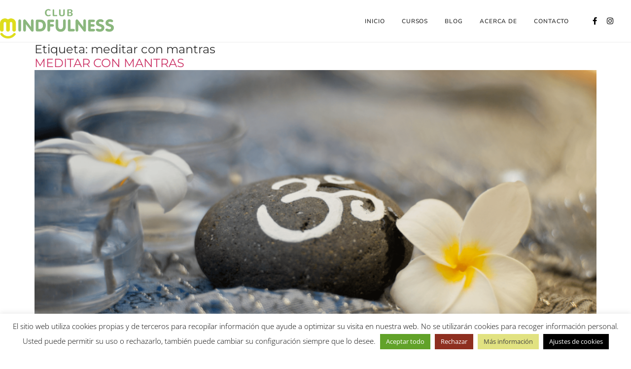

--- FILE ---
content_type: text/html; charset=UTF-8
request_url: https://clubmindfulness.com/tag/meditar-con-mantras/
body_size: 19441
content:
<!doctype html>
<html lang="es">
<head>
	<meta charset="UTF-8">
	<meta name="viewport" content="width=device-width, initial-scale=1">
	<link rel="profile" href="https://gmpg.org/xfn/11">
	<meta name='robots' content='noindex, follow' />

	<!-- This site is optimized with the Yoast SEO plugin v24.5 - https://yoast.com/wordpress/plugins/seo/ -->
	<title>meditar con mantras archivos - Club Mindfulness</title>
	<meta property="og:locale" content="es_ES" />
	<meta property="og:type" content="article" />
	<meta property="og:title" content="meditar con mantras archivos - Club Mindfulness" />
	<meta property="og:url" content="https://clubmindfulness.com/tag/meditar-con-mantras/" />
	<meta property="og:site_name" content="Club Mindfulness" />
	<meta name="twitter:card" content="summary_large_image" />
	<script type="application/ld+json" class="yoast-schema-graph">{"@context":"https://schema.org","@graph":[{"@type":"CollectionPage","@id":"https://clubmindfulness.com/tag/meditar-con-mantras/","url":"https://clubmindfulness.com/tag/meditar-con-mantras/","name":"meditar con mantras archivos - Club Mindfulness","isPartOf":{"@id":"https://clubmindfulness.com/#website"},"primaryImageOfPage":{"@id":"https://clubmindfulness.com/tag/meditar-con-mantras/#primaryimage"},"image":{"@id":"https://clubmindfulness.com/tag/meditar-con-mantras/#primaryimage"},"thumbnailUrl":"https://clubmindfulness.com/wp-content/uploads/2021/06/Sale.png","breadcrumb":{"@id":"https://clubmindfulness.com/tag/meditar-con-mantras/#breadcrumb"},"inLanguage":"es"},{"@type":"ImageObject","inLanguage":"es","@id":"https://clubmindfulness.com/tag/meditar-con-mantras/#primaryimage","url":"https://clubmindfulness.com/wp-content/uploads/2021/06/Sale.png","contentUrl":"https://clubmindfulness.com/wp-content/uploads/2021/06/Sale.png","width":1920,"height":1080,"caption":"Meditar con mantras"},{"@type":"BreadcrumbList","@id":"https://clubmindfulness.com/tag/meditar-con-mantras/#breadcrumb","itemListElement":[{"@type":"ListItem","position":1,"name":"Inicio","item":"https://clubmindfulness.com/"},{"@type":"ListItem","position":2,"name":"meditar con mantras"}]},{"@type":"WebSite","@id":"https://clubmindfulness.com/#website","url":"https://clubmindfulness.com/","name":"Club Mindfulness","description":"","publisher":{"@id":"https://clubmindfulness.com/#organization"},"potentialAction":[{"@type":"SearchAction","target":{"@type":"EntryPoint","urlTemplate":"https://clubmindfulness.com/?s={search_term_string}"},"query-input":{"@type":"PropertyValueSpecification","valueRequired":true,"valueName":"search_term_string"}}],"inLanguage":"es"},{"@type":"Organization","@id":"https://clubmindfulness.com/#organization","name":"Conceptos Valencia","url":"https://clubmindfulness.com/","logo":{"@type":"ImageObject","inLanguage":"es","@id":"https://clubmindfulness.com/#/schema/logo/image/","url":"","contentUrl":"","caption":"Conceptos Valencia"},"image":{"@id":"https://clubmindfulness.com/#/schema/logo/image/"}}]}</script>
	<!-- / Yoast SEO plugin. -->


<link rel="alternate" type="application/rss+xml" title="Club Mindfulness &raquo; Feed" href="https://clubmindfulness.com/feed/" />
<link rel="alternate" type="application/rss+xml" title="Club Mindfulness &raquo; Feed de los comentarios" href="https://clubmindfulness.com/comments/feed/" />
<link rel="alternate" type="application/rss+xml" title="Club Mindfulness &raquo; Etiqueta meditar con mantras del feed" href="https://clubmindfulness.com/tag/meditar-con-mantras/feed/" />
<script>
window._wpemojiSettings = {"baseUrl":"https:\/\/s.w.org\/images\/core\/emoji\/15.0.3\/72x72\/","ext":".png","svgUrl":"https:\/\/s.w.org\/images\/core\/emoji\/15.0.3\/svg\/","svgExt":".svg","source":{"concatemoji":"https:\/\/clubmindfulness.com\/wp-includes\/js\/wp-emoji-release.min.js?ver=6.5.3"}};
/*! This file is auto-generated */
!function(i,n){var o,s,e;function c(e){try{var t={supportTests:e,timestamp:(new Date).valueOf()};sessionStorage.setItem(o,JSON.stringify(t))}catch(e){}}function p(e,t,n){e.clearRect(0,0,e.canvas.width,e.canvas.height),e.fillText(t,0,0);var t=new Uint32Array(e.getImageData(0,0,e.canvas.width,e.canvas.height).data),r=(e.clearRect(0,0,e.canvas.width,e.canvas.height),e.fillText(n,0,0),new Uint32Array(e.getImageData(0,0,e.canvas.width,e.canvas.height).data));return t.every(function(e,t){return e===r[t]})}function u(e,t,n){switch(t){case"flag":return n(e,"\ud83c\udff3\ufe0f\u200d\u26a7\ufe0f","\ud83c\udff3\ufe0f\u200b\u26a7\ufe0f")?!1:!n(e,"\ud83c\uddfa\ud83c\uddf3","\ud83c\uddfa\u200b\ud83c\uddf3")&&!n(e,"\ud83c\udff4\udb40\udc67\udb40\udc62\udb40\udc65\udb40\udc6e\udb40\udc67\udb40\udc7f","\ud83c\udff4\u200b\udb40\udc67\u200b\udb40\udc62\u200b\udb40\udc65\u200b\udb40\udc6e\u200b\udb40\udc67\u200b\udb40\udc7f");case"emoji":return!n(e,"\ud83d\udc26\u200d\u2b1b","\ud83d\udc26\u200b\u2b1b")}return!1}function f(e,t,n){var r="undefined"!=typeof WorkerGlobalScope&&self instanceof WorkerGlobalScope?new OffscreenCanvas(300,150):i.createElement("canvas"),a=r.getContext("2d",{willReadFrequently:!0}),o=(a.textBaseline="top",a.font="600 32px Arial",{});return e.forEach(function(e){o[e]=t(a,e,n)}),o}function t(e){var t=i.createElement("script");t.src=e,t.defer=!0,i.head.appendChild(t)}"undefined"!=typeof Promise&&(o="wpEmojiSettingsSupports",s=["flag","emoji"],n.supports={everything:!0,everythingExceptFlag:!0},e=new Promise(function(e){i.addEventListener("DOMContentLoaded",e,{once:!0})}),new Promise(function(t){var n=function(){try{var e=JSON.parse(sessionStorage.getItem(o));if("object"==typeof e&&"number"==typeof e.timestamp&&(new Date).valueOf()<e.timestamp+604800&&"object"==typeof e.supportTests)return e.supportTests}catch(e){}return null}();if(!n){if("undefined"!=typeof Worker&&"undefined"!=typeof OffscreenCanvas&&"undefined"!=typeof URL&&URL.createObjectURL&&"undefined"!=typeof Blob)try{var e="postMessage("+f.toString()+"("+[JSON.stringify(s),u.toString(),p.toString()].join(",")+"));",r=new Blob([e],{type:"text/javascript"}),a=new Worker(URL.createObjectURL(r),{name:"wpTestEmojiSupports"});return void(a.onmessage=function(e){c(n=e.data),a.terminate(),t(n)})}catch(e){}c(n=f(s,u,p))}t(n)}).then(function(e){for(var t in e)n.supports[t]=e[t],n.supports.everything=n.supports.everything&&n.supports[t],"flag"!==t&&(n.supports.everythingExceptFlag=n.supports.everythingExceptFlag&&n.supports[t]);n.supports.everythingExceptFlag=n.supports.everythingExceptFlag&&!n.supports.flag,n.DOMReady=!1,n.readyCallback=function(){n.DOMReady=!0}}).then(function(){return e}).then(function(){var e;n.supports.everything||(n.readyCallback(),(e=n.source||{}).concatemoji?t(e.concatemoji):e.wpemoji&&e.twemoji&&(t(e.twemoji),t(e.wpemoji)))}))}((window,document),window._wpemojiSettings);
</script>

<link rel='stylesheet' id='upk-site-css' href='https://clubmindfulness.com/wp-content/plugins/ultimate-post-kit/assets/css/upk-site.css?ver=3.9.8' media='all' />
<style id='wp-emoji-styles-inline-css'>

	img.wp-smiley, img.emoji {
		display: inline !important;
		border: none !important;
		box-shadow: none !important;
		height: 1em !important;
		width: 1em !important;
		margin: 0 0.07em !important;
		vertical-align: -0.1em !important;
		background: none !important;
		padding: 0 !important;
	}
</style>
<link rel='stylesheet' id='wp-block-library-css' href='https://clubmindfulness.com/wp-includes/css/dist/block-library/style.min.css?ver=6.5.3' media='all' />
<style id='classic-theme-styles-inline-css'>
/*! This file is auto-generated */
.wp-block-button__link{color:#fff;background-color:#32373c;border-radius:9999px;box-shadow:none;text-decoration:none;padding:calc(.667em + 2px) calc(1.333em + 2px);font-size:1.125em}.wp-block-file__button{background:#32373c;color:#fff;text-decoration:none}
</style>
<style id='global-styles-inline-css'>
body{--wp--preset--color--black: #000000;--wp--preset--color--cyan-bluish-gray: #abb8c3;--wp--preset--color--white: #ffffff;--wp--preset--color--pale-pink: #f78da7;--wp--preset--color--vivid-red: #cf2e2e;--wp--preset--color--luminous-vivid-orange: #ff6900;--wp--preset--color--luminous-vivid-amber: #fcb900;--wp--preset--color--light-green-cyan: #7bdcb5;--wp--preset--color--vivid-green-cyan: #00d084;--wp--preset--color--pale-cyan-blue: #8ed1fc;--wp--preset--color--vivid-cyan-blue: #0693e3;--wp--preset--color--vivid-purple: #9b51e0;--wp--preset--gradient--vivid-cyan-blue-to-vivid-purple: linear-gradient(135deg,rgba(6,147,227,1) 0%,rgb(155,81,224) 100%);--wp--preset--gradient--light-green-cyan-to-vivid-green-cyan: linear-gradient(135deg,rgb(122,220,180) 0%,rgb(0,208,130) 100%);--wp--preset--gradient--luminous-vivid-amber-to-luminous-vivid-orange: linear-gradient(135deg,rgba(252,185,0,1) 0%,rgba(255,105,0,1) 100%);--wp--preset--gradient--luminous-vivid-orange-to-vivid-red: linear-gradient(135deg,rgba(255,105,0,1) 0%,rgb(207,46,46) 100%);--wp--preset--gradient--very-light-gray-to-cyan-bluish-gray: linear-gradient(135deg,rgb(238,238,238) 0%,rgb(169,184,195) 100%);--wp--preset--gradient--cool-to-warm-spectrum: linear-gradient(135deg,rgb(74,234,220) 0%,rgb(151,120,209) 20%,rgb(207,42,186) 40%,rgb(238,44,130) 60%,rgb(251,105,98) 80%,rgb(254,248,76) 100%);--wp--preset--gradient--blush-light-purple: linear-gradient(135deg,rgb(255,206,236) 0%,rgb(152,150,240) 100%);--wp--preset--gradient--blush-bordeaux: linear-gradient(135deg,rgb(254,205,165) 0%,rgb(254,45,45) 50%,rgb(107,0,62) 100%);--wp--preset--gradient--luminous-dusk: linear-gradient(135deg,rgb(255,203,112) 0%,rgb(199,81,192) 50%,rgb(65,88,208) 100%);--wp--preset--gradient--pale-ocean: linear-gradient(135deg,rgb(255,245,203) 0%,rgb(182,227,212) 50%,rgb(51,167,181) 100%);--wp--preset--gradient--electric-grass: linear-gradient(135deg,rgb(202,248,128) 0%,rgb(113,206,126) 100%);--wp--preset--gradient--midnight: linear-gradient(135deg,rgb(2,3,129) 0%,rgb(40,116,252) 100%);--wp--preset--font-size--small: 13px;--wp--preset--font-size--medium: 20px;--wp--preset--font-size--large: 36px;--wp--preset--font-size--x-large: 42px;--wp--preset--spacing--20: 0.44rem;--wp--preset--spacing--30: 0.67rem;--wp--preset--spacing--40: 1rem;--wp--preset--spacing--50: 1.5rem;--wp--preset--spacing--60: 2.25rem;--wp--preset--spacing--70: 3.38rem;--wp--preset--spacing--80: 5.06rem;--wp--preset--shadow--natural: 6px 6px 9px rgba(0, 0, 0, 0.2);--wp--preset--shadow--deep: 12px 12px 50px rgba(0, 0, 0, 0.4);--wp--preset--shadow--sharp: 6px 6px 0px rgba(0, 0, 0, 0.2);--wp--preset--shadow--outlined: 6px 6px 0px -3px rgba(255, 255, 255, 1), 6px 6px rgba(0, 0, 0, 1);--wp--preset--shadow--crisp: 6px 6px 0px rgba(0, 0, 0, 1);}:where(.is-layout-flex){gap: 0.5em;}:where(.is-layout-grid){gap: 0.5em;}body .is-layout-flex{display: flex;}body .is-layout-flex{flex-wrap: wrap;align-items: center;}body .is-layout-flex > *{margin: 0;}body .is-layout-grid{display: grid;}body .is-layout-grid > *{margin: 0;}:where(.wp-block-columns.is-layout-flex){gap: 2em;}:where(.wp-block-columns.is-layout-grid){gap: 2em;}:where(.wp-block-post-template.is-layout-flex){gap: 1.25em;}:where(.wp-block-post-template.is-layout-grid){gap: 1.25em;}.has-black-color{color: var(--wp--preset--color--black) !important;}.has-cyan-bluish-gray-color{color: var(--wp--preset--color--cyan-bluish-gray) !important;}.has-white-color{color: var(--wp--preset--color--white) !important;}.has-pale-pink-color{color: var(--wp--preset--color--pale-pink) !important;}.has-vivid-red-color{color: var(--wp--preset--color--vivid-red) !important;}.has-luminous-vivid-orange-color{color: var(--wp--preset--color--luminous-vivid-orange) !important;}.has-luminous-vivid-amber-color{color: var(--wp--preset--color--luminous-vivid-amber) !important;}.has-light-green-cyan-color{color: var(--wp--preset--color--light-green-cyan) !important;}.has-vivid-green-cyan-color{color: var(--wp--preset--color--vivid-green-cyan) !important;}.has-pale-cyan-blue-color{color: var(--wp--preset--color--pale-cyan-blue) !important;}.has-vivid-cyan-blue-color{color: var(--wp--preset--color--vivid-cyan-blue) !important;}.has-vivid-purple-color{color: var(--wp--preset--color--vivid-purple) !important;}.has-black-background-color{background-color: var(--wp--preset--color--black) !important;}.has-cyan-bluish-gray-background-color{background-color: var(--wp--preset--color--cyan-bluish-gray) !important;}.has-white-background-color{background-color: var(--wp--preset--color--white) !important;}.has-pale-pink-background-color{background-color: var(--wp--preset--color--pale-pink) !important;}.has-vivid-red-background-color{background-color: var(--wp--preset--color--vivid-red) !important;}.has-luminous-vivid-orange-background-color{background-color: var(--wp--preset--color--luminous-vivid-orange) !important;}.has-luminous-vivid-amber-background-color{background-color: var(--wp--preset--color--luminous-vivid-amber) !important;}.has-light-green-cyan-background-color{background-color: var(--wp--preset--color--light-green-cyan) !important;}.has-vivid-green-cyan-background-color{background-color: var(--wp--preset--color--vivid-green-cyan) !important;}.has-pale-cyan-blue-background-color{background-color: var(--wp--preset--color--pale-cyan-blue) !important;}.has-vivid-cyan-blue-background-color{background-color: var(--wp--preset--color--vivid-cyan-blue) !important;}.has-vivid-purple-background-color{background-color: var(--wp--preset--color--vivid-purple) !important;}.has-black-border-color{border-color: var(--wp--preset--color--black) !important;}.has-cyan-bluish-gray-border-color{border-color: var(--wp--preset--color--cyan-bluish-gray) !important;}.has-white-border-color{border-color: var(--wp--preset--color--white) !important;}.has-pale-pink-border-color{border-color: var(--wp--preset--color--pale-pink) !important;}.has-vivid-red-border-color{border-color: var(--wp--preset--color--vivid-red) !important;}.has-luminous-vivid-orange-border-color{border-color: var(--wp--preset--color--luminous-vivid-orange) !important;}.has-luminous-vivid-amber-border-color{border-color: var(--wp--preset--color--luminous-vivid-amber) !important;}.has-light-green-cyan-border-color{border-color: var(--wp--preset--color--light-green-cyan) !important;}.has-vivid-green-cyan-border-color{border-color: var(--wp--preset--color--vivid-green-cyan) !important;}.has-pale-cyan-blue-border-color{border-color: var(--wp--preset--color--pale-cyan-blue) !important;}.has-vivid-cyan-blue-border-color{border-color: var(--wp--preset--color--vivid-cyan-blue) !important;}.has-vivid-purple-border-color{border-color: var(--wp--preset--color--vivid-purple) !important;}.has-vivid-cyan-blue-to-vivid-purple-gradient-background{background: var(--wp--preset--gradient--vivid-cyan-blue-to-vivid-purple) !important;}.has-light-green-cyan-to-vivid-green-cyan-gradient-background{background: var(--wp--preset--gradient--light-green-cyan-to-vivid-green-cyan) !important;}.has-luminous-vivid-amber-to-luminous-vivid-orange-gradient-background{background: var(--wp--preset--gradient--luminous-vivid-amber-to-luminous-vivid-orange) !important;}.has-luminous-vivid-orange-to-vivid-red-gradient-background{background: var(--wp--preset--gradient--luminous-vivid-orange-to-vivid-red) !important;}.has-very-light-gray-to-cyan-bluish-gray-gradient-background{background: var(--wp--preset--gradient--very-light-gray-to-cyan-bluish-gray) !important;}.has-cool-to-warm-spectrum-gradient-background{background: var(--wp--preset--gradient--cool-to-warm-spectrum) !important;}.has-blush-light-purple-gradient-background{background: var(--wp--preset--gradient--blush-light-purple) !important;}.has-blush-bordeaux-gradient-background{background: var(--wp--preset--gradient--blush-bordeaux) !important;}.has-luminous-dusk-gradient-background{background: var(--wp--preset--gradient--luminous-dusk) !important;}.has-pale-ocean-gradient-background{background: var(--wp--preset--gradient--pale-ocean) !important;}.has-electric-grass-gradient-background{background: var(--wp--preset--gradient--electric-grass) !important;}.has-midnight-gradient-background{background: var(--wp--preset--gradient--midnight) !important;}.has-small-font-size{font-size: var(--wp--preset--font-size--small) !important;}.has-medium-font-size{font-size: var(--wp--preset--font-size--medium) !important;}.has-large-font-size{font-size: var(--wp--preset--font-size--large) !important;}.has-x-large-font-size{font-size: var(--wp--preset--font-size--x-large) !important;}
.wp-block-navigation a:where(:not(.wp-element-button)){color: inherit;}
:where(.wp-block-post-template.is-layout-flex){gap: 1.25em;}:where(.wp-block-post-template.is-layout-grid){gap: 1.25em;}
:where(.wp-block-columns.is-layout-flex){gap: 2em;}:where(.wp-block-columns.is-layout-grid){gap: 2em;}
.wp-block-pullquote{font-size: 1.5em;line-height: 1.6;}
</style>
<link rel='stylesheet' id='cookie-law-info-css' href='https://clubmindfulness.com/wp-content/plugins/cookie-law-info/legacy/public/css/cookie-law-info-public.css?ver=3.3.9.1' media='all' />
<link rel='stylesheet' id='cookie-law-info-gdpr-css' href='https://clubmindfulness.com/wp-content/plugins/cookie-law-info/legacy/public/css/cookie-law-info-gdpr.css?ver=3.3.9.1' media='all' />
<link rel='stylesheet' id='h5ap-public-css' href='https://clubmindfulness.com/wp-content/plugins/html5-audio-player/assets/css/style.css?ver=2.2.17' media='all' />
<link rel='stylesheet' id='hello-elementor-css' href='https://clubmindfulness.com/wp-content/themes/hello-elementor/style.min.css?ver=3.0.0' media='all' />
<link rel='stylesheet' id='hello-elementor-theme-style-css' href='https://clubmindfulness.com/wp-content/themes/hello-elementor/theme.min.css?ver=3.0.0' media='all' />
<link rel='stylesheet' id='hello-elementor-header-footer-css' href='https://clubmindfulness.com/wp-content/themes/hello-elementor/header-footer.min.css?ver=3.0.0' media='all' />
<link rel='stylesheet' id='elementor-icons-css' href='https://clubmindfulness.com/wp-content/plugins/elementor/assets/lib/eicons/css/elementor-icons.min.css?ver=5.40.0' media='all' />
<link rel='stylesheet' id='elementor-frontend-css' href='https://clubmindfulness.com/wp-content/plugins/elementor/assets/css/frontend.min.css?ver=3.29.2' media='all' />
<link rel='stylesheet' id='elementor-post-2604-css' href='https://clubmindfulness.com/wp-content/uploads/elementor/css/post-2604.css?ver=1734671350' media='all' />
<link rel='stylesheet' id='elementor-pro-css' href='https://clubmindfulness.com/wp-content/plugins/pro-elements/assets/css/frontend.min.css?ver=3.18.1' media='all' />
<link rel='stylesheet' id='font-awesome-5-all-css' href='https://clubmindfulness.com/wp-content/plugins/elementor/assets/lib/font-awesome/css/all.min.css?ver=3.29.2' media='all' />
<link rel='stylesheet' id='font-awesome-4-shim-css' href='https://clubmindfulness.com/wp-content/plugins/elementor/assets/lib/font-awesome/css/v4-shims.min.css?ver=3.29.2' media='all' />
<link rel='stylesheet' id='elementor-post-1237-css' href='https://clubmindfulness.com/wp-content/uploads/elementor/css/post-1237.css?ver=1734671350' media='all' />
<link rel='stylesheet' id='elementor-post-1531-css' href='https://clubmindfulness.com/wp-content/uploads/elementor/css/post-1531.css?ver=1734671350' media='all' />
<link rel='stylesheet' id='elementor-gf-local-montserrat-css' href='https://clubmindfulness.com/wp-content/uploads/elementor/google-fonts/css/montserrat.css?ver=1742223846' media='all' />
<link rel='stylesheet' id='elementor-gf-local-opensans-css' href='https://clubmindfulness.com/wp-content/uploads/elementor/google-fonts/css/opensans.css?ver=1742224136' media='all' />
<link rel='stylesheet' id='elementor-gf-local-nunito-css' href='https://clubmindfulness.com/wp-content/uploads/elementor/google-fonts/css/nunito.css?ver=1742224154' media='all' />
<link rel='stylesheet' id='elementor-icons-shared-0-css' href='https://clubmindfulness.com/wp-content/plugins/elementor/assets/lib/font-awesome/css/fontawesome.min.css?ver=5.15.3' media='all' />
<link rel='stylesheet' id='elementor-icons-fa-solid-css' href='https://clubmindfulness.com/wp-content/plugins/elementor/assets/lib/font-awesome/css/solid.min.css?ver=5.15.3' media='all' />
<link rel='stylesheet' id='elementor-icons-fa-brands-css' href='https://clubmindfulness.com/wp-content/plugins/elementor/assets/lib/font-awesome/css/brands.min.css?ver=5.15.3' media='all' />
<script src="https://clubmindfulness.com/wp-includes/js/jquery/jquery.min.js?ver=3.7.1" id="jquery-core-js"></script>
<script src="https://clubmindfulness.com/wp-includes/js/jquery/jquery-migrate.min.js?ver=3.4.1" id="jquery-migrate-js"></script>
<script id="cookie-law-info-js-extra">
var Cli_Data = {"nn_cookie_ids":[],"cookielist":[],"non_necessary_cookies":[],"ccpaEnabled":"","ccpaRegionBased":"","ccpaBarEnabled":"","strictlyEnabled":["necessary","obligatoire"],"ccpaType":"gdpr","js_blocking":"","custom_integration":"","triggerDomRefresh":"","secure_cookies":""};
var cli_cookiebar_settings = {"animate_speed_hide":"500","animate_speed_show":"500","background":"#fff","border":"#444","border_on":"","button_1_button_colour":"#61a229","button_1_button_hover":"#4e8221","button_1_link_colour":"#fff","button_1_as_button":"1","button_1_new_win":"1","button_2_button_colour":"#e1e281","button_2_button_hover":"#b4b567","button_2_link_colour":"#444","button_2_as_button":"1","button_2_hidebar":"1","button_3_button_colour":"#8e2f20","button_3_button_hover":"#72261a","button_3_link_colour":"#fff","button_3_as_button":"1","button_3_new_win":"","button_4_button_colour":"#000","button_4_button_hover":"#000000","button_4_link_colour":"#fff","button_4_as_button":"1","button_7_button_colour":"#61a229","button_7_button_hover":"#4e8221","button_7_link_colour":"#fff","button_7_as_button":"1","button_7_new_win":"","font_family":"inherit","header_fix":"","notify_animate_hide":"1","notify_animate_show":"1","notify_div_id":"#cookie-law-info-bar","notify_position_horizontal":"right","notify_position_vertical":"bottom","scroll_close":"","scroll_close_reload":"","accept_close_reload":"1","reject_close_reload":"","showagain_tab":"1","showagain_background":"#fff","showagain_border":"#000","showagain_div_id":"#cookie-law-info-again","showagain_x_position":"100px","text":"#000","show_once_yn":"","show_once":"10000","logging_on":"","as_popup":"","popup_overlay":"1","bar_heading_text":"","cookie_bar_as":"banner","popup_showagain_position":"bottom-right","widget_position":"left"};
var log_object = {"ajax_url":"https:\/\/clubmindfulness.com\/wp-admin\/admin-ajax.php"};
</script>
<script src="https://clubmindfulness.com/wp-content/plugins/cookie-law-info/legacy/public/js/cookie-law-info-public.js?ver=3.3.9.1" id="cookie-law-info-js"></script>
<script src="https://clubmindfulness.com/wp-content/plugins/elementor/assets/lib/font-awesome/js/v4-shims.min.js?ver=3.29.2" id="font-awesome-4-shim-js"></script>
<link rel="https://api.w.org/" href="https://clubmindfulness.com/wp-json/" /><link rel="alternate" type="application/json" href="https://clubmindfulness.com/wp-json/wp/v2/tags/97" /><link rel="EditURI" type="application/rsd+xml" title="RSD" href="https://clubmindfulness.com/xmlrpc.php?rsd" />
<meta name="generator" content="WordPress 6.5.3" />
            <style>
                .mejs-container:has(.plyr){height: auto; background: transparent} .mejs-container:has(.plyr) .mejs-controls {display: none}
                .h5ap_all {
                    --shadow-color: 197deg 32% 65%;
                    border-radius: 6px;
                    box-shadow: 0px 0px 9.6px hsl(var(--shadow-color)/.36),0 1.7px 1.9px 0px hsl(var(--shadow-color)/.36),0 4.3px 1.8px -1.7px hsl(var(--shadow-color)/.36),-0.1px 10.6px 11.9px -2.5px hsl(var(--shadow-color)/.36);
                    margin: 16px auto;
                }
            </style>
                    <script>
                function h5vpLoader({id, source, type}){
                    const element = document.getElementById(id);
                    if(!element){
                        if(type === 'script'){
                            const script = document.createElement('script');
                            script.src = `https://clubmindfulness.com/wp-content/plugins/html5-audio-player/${source}`;
                            document.getElementsByTagName("head")[0].appendChild(script);
                        }
                        if(type === 'css'){
                            const link = document.createElement('link');
                            link.href = `https://clubmindfulness.com/wp-content/plugins/html5-audio-player/${source}`;
                            link.rel = 'stylesheet';
                            document.getElementsByTagName("head")[0].appendChild(link);
                        }
                    }
                }

                function loadHVPAssets(){
                    const assets = [
                        {id: 'h5ap-public-css', source: 'assets/css/style.css', type: 'css'},
                        {id: 'bplugins-plyrio-css', source: 'assets/css/player.min.css', type: 'css'},
                        {id: 'bplugins-plyrio-js', source: 'js/player.js', type: 'script'},
                        {id: 'h5ap-player-js', source: 'dist/player.js', type: 'script'},
                    ];

                    if(typeof hpublic === 'undefined'){
                        const script = document.createElement('script');
                        script.innerText = `var hpublic = {siteUrl: 'https://clubmindfulness.com', userId: 0}`;
                        document.getElementsByTagName("head")[0].appendChild(script);
                    }
                    assets.map(item => h5vpLoader(item));
                }
                document.addEventListener('DOMContentLoaded', function(){
                    const isPlayer = document.querySelector(".h5ap_player");
                    if(isPlayer){
                        loadHVPAssets();
                    }
                })
            </script>
        		<style>
			span.h5ap_single_button {
				background: #000;
				width: 50px;
				height: 50px;
				border-radius: 50px;
			}
			span#h5ap_single_button span svg {
				fill: #ffffff !important;
				cursor: pointer;
			}
			span.h5ap_single_button span svg {
				height: 25px;
				width: 25px;
			}
			#skin_default .plyr__control,#skin_default .plyr__time{color: #4f5b5f}
			#skin_default .plyr__control:hover{background: #1aafff;color: #f5f5f5}
			#skin_default .plyr__controls {background: #f5f5f5}
			#skin_default .plyr__controls__item input {color: #1aafff}
			.plyr {--plyr-color-main: #4f5b5f}
			/* Custom Css */
						</style>
		<meta name="generator" content="Elementor 3.29.2; features: additional_custom_breakpoints, e_local_google_fonts; settings: css_print_method-external, google_font-enabled, font_display-auto">
			<style>
				.e-con.e-parent:nth-of-type(n+4):not(.e-lazyloaded):not(.e-no-lazyload),
				.e-con.e-parent:nth-of-type(n+4):not(.e-lazyloaded):not(.e-no-lazyload) * {
					background-image: none !important;
				}
				@media screen and (max-height: 1024px) {
					.e-con.e-parent:nth-of-type(n+3):not(.e-lazyloaded):not(.e-no-lazyload),
					.e-con.e-parent:nth-of-type(n+3):not(.e-lazyloaded):not(.e-no-lazyload) * {
						background-image: none !important;
					}
				}
				@media screen and (max-height: 640px) {
					.e-con.e-parent:nth-of-type(n+2):not(.e-lazyloaded):not(.e-no-lazyload),
					.e-con.e-parent:nth-of-type(n+2):not(.e-lazyloaded):not(.e-no-lazyload) * {
						background-image: none !important;
					}
				}
			</style>
			<link rel="icon" href="https://clubmindfulness.com/wp-content/uploads/2020/12/cropped-favicon-32x32.png" sizes="32x32" />
<link rel="icon" href="https://clubmindfulness.com/wp-content/uploads/2020/12/cropped-favicon-192x192.png" sizes="192x192" />
<link rel="apple-touch-icon" href="https://clubmindfulness.com/wp-content/uploads/2020/12/cropped-favicon-180x180.png" />
<meta name="msapplication-TileImage" content="https://clubmindfulness.com/wp-content/uploads/2020/12/cropped-favicon-270x270.png" />
		<style id="wp-custom-css">
			

/** Start Block Kit CSS: 72-3-34d2cc762876498c8f6be5405a48e6e2 **/

.envato-block__preview{overflow: visible;}

/*Kit 69 Custom Styling for buttons */
.envato-kit-69-slide-btn .elementor-button,
.envato-kit-69-cta-btn .elementor-button,
.envato-kit-69-flip-btn .elementor-button{
	border-left: 0px !important;
	border-bottom: 0px !important;
	border-right: 0px !important;
	padding: 15px 0 0 !important;
}
.envato-kit-69-slide-btn .elementor-slide-button:hover,
.envato-kit-69-cta-btn .elementor-button:hover,
.envato-kit-69-flip-btn .elementor-button:hover{
	margin-bottom: 20px;
}
.envato-kit-69-menu .elementor-nav-menu--main a:hover{
	margin-top: -7px;
	padding-top: 4px;
	border-bottom: 1px solid #FFF;
}
/* Fix menu dropdown width */
.envato-kit-69-menu .elementor-nav-menu--dropdown{
	width: 100% !important;
}

/** End Block Kit CSS: 72-3-34d2cc762876498c8f6be5405a48e6e2 **/



/** Start Block Kit CSS: 69-3-4f8cfb8a1a68ec007f2be7a02bdeadd9 **/

.envato-kit-66-menu .e--pointer-framed .elementor-item:before{
	border-radius:1px;
}

.envato-kit-66-subscription-form .elementor-form-fields-wrapper{
	position:relative;
}

.envato-kit-66-subscription-form .elementor-form-fields-wrapper .elementor-field-type-submit{
	position:static;
}

.envato-kit-66-subscription-form .elementor-form-fields-wrapper .elementor-field-type-submit button{
	position: absolute;
    top: 50%;
    right: 6px;
    transform: translate(0, -50%);
		-moz-transform: translate(0, -50%);
		-webmit-transform: translate(0, -50%);
}

.envato-kit-66-testi-slider .elementor-testimonial__footer{
	margin-top: -60px !important;
	z-index: 99;
  position: relative;
}

.envato-kit-66-featured-slider .elementor-slides .slick-prev{
	width:50px;
	height:50px;
	background-color:#ffffff !important;
	transform:rotate(45deg);
	-moz-transform:rotate(45deg);
	-webkit-transform:rotate(45deg);
	left:-25px !important;
	-webkit-box-shadow: 0px 1px 2px 1px rgba(0,0,0,0.32);
	-moz-box-shadow: 0px 1px 2px 1px rgba(0,0,0,0.32);
	box-shadow: 0px 1px 2px 1px rgba(0,0,0,0.32);
}

.envato-kit-66-featured-slider .elementor-slides .slick-prev:before{
	display:block;
	margin-top:0px;
	margin-left:0px;
	transform:rotate(-45deg);
	-moz-transform:rotate(-45deg);
	-webkit-transform:rotate(-45deg);
}

.envato-kit-66-featured-slider .elementor-slides .slick-next{
	width:50px;
	height:50px;
	background-color:#ffffff !important;
	transform:rotate(45deg);
	-moz-transform:rotate(45deg);
	-webkit-transform:rotate(45deg);
	right:-25px !important;
	-webkit-box-shadow: 0px 1px 2px 1px rgba(0,0,0,0.32);
	-moz-box-shadow: 0px 1px 2px 1px rgba(0,0,0,0.32);
	box-shadow: 0px 1px 2px 1px rgba(0,0,0,0.32);
}

.envato-kit-66-featured-slider .elementor-slides .slick-next:before{
	display:block;
	margin-top:-5px;
	margin-right:-5px;
	transform:rotate(-45deg);
	-moz-transform:rotate(-45deg);
	-webkit-transform:rotate(-45deg);
}

.envato-kit-66-orangetext{
	color:#f4511e;
}

.envato-kit-66-countdown .elementor-countdown-label{
	display:inline-block !important;
	border:2px solid rgba(255,255,255,0.2);
	padding:9px 20px;
}

/** End Block Kit CSS: 69-3-4f8cfb8a1a68ec007f2be7a02bdeadd9 **/

		</style>
		</head>
<body class="archive tag tag-meditar-con-mantras tag-97 elementor-default elementor-kit-2604">


<a class="skip-link screen-reader-text" href="#content">Ir al contenido</a>

		<div data-elementor-type="header" data-elementor-id="1237" class="elementor elementor-1237 elementor-location-header" data-elementor-post-type="elementor_library">
					<div class="elementor-section-wrap">
								<header class="elementor-section elementor-top-section elementor-element elementor-element-31137889 elementor-section-stretched elementor-section-full_width elementor-section-height-default elementor-section-height-default" data-id="31137889" data-element_type="section" data-settings="{&quot;background_background&quot;:&quot;classic&quot;,&quot;stretch_section&quot;:&quot;section-stretched&quot;,&quot;sticky_on&quot;:[&quot;desktop&quot;,&quot;mobile&quot;],&quot;sticky&quot;:&quot;top&quot;,&quot;sticky_offset&quot;:0,&quot;sticky_effects_offset&quot;:0}">
							<div class="elementor-background-overlay"></div>
							<div class="elementor-container elementor-column-gap-default">
					<div class="elementor-column elementor-col-33 elementor-top-column elementor-element elementor-element-385ec09d animated-fast elementor-invisible" data-id="385ec09d" data-element_type="column" data-settings="{&quot;animation&quot;:&quot;slideInDown&quot;}">
			<div class="elementor-widget-wrap elementor-element-populated">
						<div class="elementor-element elementor-element-1257236 elementor-widget elementor-widget-image" data-id="1257236" data-element_type="widget" data-widget_type="image.default">
				<div class="elementor-widget-container">
																<a href="/">
							<img fetchpriority="high" width="445" height="120" src="https://clubmindfulness.com/wp-content/uploads/2020/02/logo-club-120.png" class="attachment-large size-large wp-image-3639" alt="logo CLub Mildfulness" srcset="https://clubmindfulness.com/wp-content/uploads/2020/02/logo-club-120.png 445w, https://clubmindfulness.com/wp-content/uploads/2020/02/logo-club-120-300x81.png 300w" sizes="(max-width: 445px) 100vw, 445px" />								</a>
															</div>
				</div>
					</div>
		</div>
				<div class="elementor-column elementor-col-33 elementor-top-column elementor-element elementor-element-7f09565" data-id="7f09565" data-element_type="column" data-settings="{&quot;animation&quot;:&quot;none&quot;,&quot;animation_delay&quot;:400}">
			<div class="elementor-widget-wrap elementor-element-populated">
						<div class="elementor-element elementor-element-79aefd2 elementor-nav-menu__align-right elementor-nav-menu__text-align-center elementor-nav-menu--stretch elementor-nav-menu--dropdown-tablet elementor-nav-menu--toggle elementor-nav-menu--burger elementor-widget elementor-widget-nav-menu" data-id="79aefd2" data-element_type="widget" data-settings="{&quot;full_width&quot;:&quot;stretch&quot;,&quot;layout&quot;:&quot;horizontal&quot;,&quot;submenu_icon&quot;:{&quot;value&quot;:&quot;&lt;i class=\&quot;fas fa-caret-down\&quot;&gt;&lt;\/i&gt;&quot;,&quot;library&quot;:&quot;fa-solid&quot;},&quot;toggle&quot;:&quot;burger&quot;}" data-widget_type="nav-menu.default">
				<div class="elementor-widget-container">
								<nav class="elementor-nav-menu--main elementor-nav-menu__container elementor-nav-menu--layout-horizontal e--pointer-underline e--animation-slide">
				<ul id="menu-1-79aefd2" class="elementor-nav-menu"><li class="menu-item menu-item-type-custom menu-item-object-custom menu-item-home menu-item-3696"><a href="http://clubmindfulness.com/" class="elementor-item">Inicio</a></li>
<li class="menu-item menu-item-type-post_type menu-item-object-page menu-item-3729"><a href="https://clubmindfulness.com/cursos-y-meditaciones/" class="elementor-item">Cursos</a></li>
<li class="menu-item menu-item-type-post_type menu-item-object-page current_page_parent menu-item-3699"><a href="https://clubmindfulness.com/blog/" class="elementor-item">Blog</a></li>
<li class="menu-item menu-item-type-post_type menu-item-object-page menu-item-3698"><a href="https://clubmindfulness.com/acerca-de/" class="elementor-item">Acerca de</a></li>
<li class="menu-item menu-item-type-post_type menu-item-object-page menu-item-3697"><a href="https://clubmindfulness.com/contactos/" class="elementor-item">Contacto</a></li>
</ul>			</nav>
					<div class="elementor-menu-toggle" role="button" tabindex="0" aria-label="Alternar menú" aria-expanded="false">
			<i aria-hidden="true" role="presentation" class="elementor-menu-toggle__icon--open eicon-menu-bar"></i><i aria-hidden="true" role="presentation" class="elementor-menu-toggle__icon--close eicon-close"></i>			<span class="elementor-screen-only">Menú</span>
		</div>
					<nav class="elementor-nav-menu--dropdown elementor-nav-menu__container" aria-hidden="true">
				<ul id="menu-2-79aefd2" class="elementor-nav-menu"><li class="menu-item menu-item-type-custom menu-item-object-custom menu-item-home menu-item-3696"><a href="http://clubmindfulness.com/" class="elementor-item" tabindex="-1">Inicio</a></li>
<li class="menu-item menu-item-type-post_type menu-item-object-page menu-item-3729"><a href="https://clubmindfulness.com/cursos-y-meditaciones/" class="elementor-item" tabindex="-1">Cursos</a></li>
<li class="menu-item menu-item-type-post_type menu-item-object-page current_page_parent menu-item-3699"><a href="https://clubmindfulness.com/blog/" class="elementor-item" tabindex="-1">Blog</a></li>
<li class="menu-item menu-item-type-post_type menu-item-object-page menu-item-3698"><a href="https://clubmindfulness.com/acerca-de/" class="elementor-item" tabindex="-1">Acerca de</a></li>
<li class="menu-item menu-item-type-post_type menu-item-object-page menu-item-3697"><a href="https://clubmindfulness.com/contactos/" class="elementor-item" tabindex="-1">Contacto</a></li>
</ul>			</nav>
						</div>
				</div>
					</div>
		</div>
				<div class="elementor-column elementor-col-33 elementor-top-column elementor-element elementor-element-d418f3b elementor-invisible" data-id="d418f3b" data-element_type="column" data-settings="{&quot;animation&quot;:&quot;fadeInDown&quot;,&quot;animation_delay&quot;:1000}">
			<div class="elementor-widget-wrap elementor-element-populated">
						<div class="elementor-element elementor-element-1eb72b12 elementor-shape-circle elementor-grid-0 e-grid-align-center elementor-widget elementor-widget-social-icons" data-id="1eb72b12" data-element_type="widget" data-widget_type="social-icons.default">
				<div class="elementor-widget-container">
							<div class="elementor-social-icons-wrapper elementor-grid" role="list">
							<span class="elementor-grid-item" role="listitem">
					<a class="elementor-icon elementor-social-icon elementor-social-icon-facebook-f elementor-animation-pop elementor-repeater-item-bf2fec9" href="https://www.facebook.com/clubmindfulness-110290523758124/" target="_blank">
						<span class="elementor-screen-only">Facebook-f</span>
						<i class="fab fa-facebook-f"></i>					</a>
				</span>
							<span class="elementor-grid-item" role="listitem">
					<a class="elementor-icon elementor-social-icon elementor-social-icon-instagram elementor-animation-pop elementor-repeater-item-2cc421d" href="https://www.instagram.com/clubmindfulness/" target="_blank">
						<span class="elementor-screen-only">Instagram</span>
						<i class="fab fa-instagram"></i>					</a>
				</span>
					</div>
						</div>
				</div>
					</div>
		</div>
					</div>
		</header>
							</div>
				</div>
		<main id="content" class="site-main">

			<header class="page-header">
			<h1 class="entry-title">Etiqueta: <span>meditar con mantras</span></h1>		</header>
	
	<div class="page-content">
					<article class="post">
				<h2 class="entry-title"><a href="https://clubmindfulness.com/blog/meditar-con-mantras/">MEDITAR CON MANTRAS</a></h2><a href="https://clubmindfulness.com/blog/meditar-con-mantras/"><img width="800" height="450" src="https://clubmindfulness.com/wp-content/uploads/2021/06/Sale-1024x576.png" class="attachment-large size-large wp-post-image" alt="Meditar con mantras" decoding="async" srcset="https://clubmindfulness.com/wp-content/uploads/2021/06/Sale-1024x576.png 1024w, https://clubmindfulness.com/wp-content/uploads/2021/06/Sale-300x169.png 300w, https://clubmindfulness.com/wp-content/uploads/2021/06/Sale-768x432.png 768w, https://clubmindfulness.com/wp-content/uploads/2021/06/Sale-1536x864.png 1536w, https://clubmindfulness.com/wp-content/uploads/2021/06/Sale.png 1920w" sizes="(max-width: 800px) 100vw, 800px" /></a><p>Lo valioso de los mantras está en su capacidad de conectar con nuestro inconsciente y el poder interno que tenemos. ¿Qué son los mantras? Son expresiones  que inducen a una mayor concentración o enfoque. Son palabras, sonidos o frases que en muchos casos se han utilizado desde tiempos inmemoriales en tradiciones como el budismo o [&hellip;]</p>
			</article>
			</div>

	
	
</main>
		<div data-elementor-type="footer" data-elementor-id="1531" class="elementor elementor-1531 elementor-location-footer" data-elementor-post-type="elementor_library">
					<div class="elementor-section-wrap">
								<section class="elementor-section elementor-top-section elementor-element elementor-element-5ea1858 elementor-section-boxed elementor-section-height-default elementor-section-height-default" data-id="5ea1858" data-element_type="section" data-settings="{&quot;background_background&quot;:&quot;classic&quot;}">
						<div class="elementor-container elementor-column-gap-wider">
					<aside class="elementor-column elementor-col-33 elementor-top-column elementor-element elementor-element-22c41af" data-id="22c41af" data-element_type="column">
			<div class="elementor-widget-wrap elementor-element-populated">
						<div class="elementor-element elementor-element-e3693eb elementor-widget elementor-widget-heading" data-id="e3693eb" data-element_type="widget" data-widget_type="heading.default">
				<div class="elementor-widget-container">
					<h4 class="elementor-heading-title elementor-size-default">ACERCA DE</h4>				</div>
				</div>
				<div class="elementor-element elementor-element-f81c4f0 elementor-widget elementor-widget-image" data-id="f81c4f0" data-element_type="widget" data-widget_type="image.default">
				<div class="elementor-widget-container">
															<img width="445" height="120" src="https://clubmindfulness.com/wp-content/uploads/2020/02/logo-club-120.png" class="attachment-large size-large wp-image-3639" alt="logo CLub Mildfulness" srcset="https://clubmindfulness.com/wp-content/uploads/2020/02/logo-club-120.png 445w, https://clubmindfulness.com/wp-content/uploads/2020/02/logo-club-120-300x81.png 300w" sizes="(max-width: 445px) 100vw, 445px" />															</div>
				</div>
				<div class="elementor-element elementor-element-54e35f0 elementor-widget elementor-widget-text-editor" data-id="54e35f0" data-element_type="widget" data-widget_type="text-editor.default">
				<div class="elementor-widget-container">
									<div class="footer-widget-wrapper footer-widget-style-1"><aside id="text-2" class="widget widget_text"><div class="textwidget">Mi nombre es Sara y soy «Instructora en Mindfulness y Meditación». Quiero ayudarte a mejorar tu estado de bienestar y descubrir cómo puedes vivir de forma más tranquila y relajada sin tener que hacer un cambio radical de vida. «El principal cambio consiste en volverse consciente»</div></aside></div><div class="footer-widget-wrapper footer-widget-style-1"><aside id="nav_menu-2" class="widget widget_nav_menu"><h4 class="widget-title penci-border-arrow"> </h4></aside></div>								</div>
				</div>
					</div>
		</aside>
				<aside class="elementor-column elementor-col-33 elementor-top-column elementor-element elementor-element-7718eb2" data-id="7718eb2" data-element_type="column">
			<div class="elementor-widget-wrap elementor-element-populated">
						<div class="elementor-element elementor-element-506e9b2 elementor-widget elementor-widget-heading" data-id="506e9b2" data-element_type="widget" data-widget_type="heading.default">
				<div class="elementor-widget-container">
					<h4 class="elementor-heading-title elementor-size-default">ACCESO RÁPIDO</h4>				</div>
				</div>
				<div class="elementor-element elementor-element-e527886 elementor-nav-menu__align-left elementor-nav-menu--dropdown-tablet elementor-nav-menu__text-align-aside elementor-widget elementor-widget-nav-menu" data-id="e527886" data-element_type="widget" data-settings="{&quot;layout&quot;:&quot;vertical&quot;,&quot;submenu_icon&quot;:{&quot;value&quot;:&quot;&lt;i class=\&quot;fas fa-caret-down\&quot;&gt;&lt;\/i&gt;&quot;,&quot;library&quot;:&quot;fa-solid&quot;}}" data-widget_type="nav-menu.default">
				<div class="elementor-widget-container">
								<nav class="elementor-nav-menu--main elementor-nav-menu__container elementor-nav-menu--layout-vertical e--pointer-none">
				<ul id="menu-1-e527886" class="elementor-nav-menu sm-vertical"><li class="menu-item menu-item-type-post_type menu-item-object-page menu-item-home menu-item-3730"><a href="https://clubmindfulness.com/" class="elementor-item">Club Mindfulness</a></li>
<li class="menu-item menu-item-type-post_type menu-item-object-page menu-item-3693"><a href="https://clubmindfulness.com/acerca-de/" class="elementor-item">Acerca de</a></li>
<li class="menu-item menu-item-type-post_type menu-item-object-page menu-item-3694"><a href="https://clubmindfulness.com/contactos/" class="elementor-item">Contacto</a></li>
</ul>			</nav>
						<nav class="elementor-nav-menu--dropdown elementor-nav-menu__container" aria-hidden="true">
				<ul id="menu-2-e527886" class="elementor-nav-menu sm-vertical"><li class="menu-item menu-item-type-post_type menu-item-object-page menu-item-home menu-item-3730"><a href="https://clubmindfulness.com/" class="elementor-item" tabindex="-1">Club Mindfulness</a></li>
<li class="menu-item menu-item-type-post_type menu-item-object-page menu-item-3693"><a href="https://clubmindfulness.com/acerca-de/" class="elementor-item" tabindex="-1">Acerca de</a></li>
<li class="menu-item menu-item-type-post_type menu-item-object-page menu-item-3694"><a href="https://clubmindfulness.com/contactos/" class="elementor-item" tabindex="-1">Contacto</a></li>
</ul>			</nav>
						</div>
				</div>
				<div class="elementor-element elementor-element-a9b14c8 elementor-widget elementor-widget-image" data-id="a9b14c8" data-element_type="widget" data-widget_type="image.default">
				<div class="elementor-widget-container">
															<img width="300" height="100" src="https://clubmindfulness.com/wp-content/uploads/2021/08/tarjetas2.png" class="attachment-large size-large wp-image-3667" alt="" />															</div>
				</div>
					</div>
		</aside>
				<aside class="elementor-column elementor-col-33 elementor-top-column elementor-element elementor-element-ed0fe8f elementor-hidden-desktop elementor-hidden-tablet elementor-hidden-mobile" data-id="ed0fe8f" data-element_type="column">
			<div class="elementor-widget-wrap elementor-element-populated">
						<div class="elementor-element elementor-element-2c029bd elementor-widget elementor-widget-heading" data-id="2c029bd" data-element_type="widget" data-widget_type="heading.default">
				<div class="elementor-widget-container">
					<h4 class="elementor-heading-title elementor-size-default">NEWSLETTER</h4>				</div>
				</div>
				<div class="elementor-element elementor-element-ee7e623 elementor-widget elementor-widget-shortcode" data-id="ee7e623" data-element_type="widget" data-widget_type="shortcode.default">
				<div class="elementor-widget-container">
							<div class="elementor-shortcode">[mc4wp_form id="4002"]</div>
						</div>
				</div>
					</div>
		</aside>
					</div>
		</section>
				<section class="elementor-section elementor-top-section elementor-element elementor-element-f020a1c elementor-section-boxed elementor-section-height-default elementor-section-height-default" data-id="f020a1c" data-element_type="section" data-settings="{&quot;background_background&quot;:&quot;classic&quot;}">
						<div class="elementor-container elementor-column-gap-default">
					<div class="elementor-column elementor-col-100 elementor-top-column elementor-element elementor-element-1de4475" data-id="1de4475" data-element_type="column">
			<div class="elementor-widget-wrap elementor-element-populated">
						<div class="elementor-element elementor-element-6db014e elementor-grid-2 elementor-shape-rounded e-grid-align-center elementor-widget elementor-widget-social-icons" data-id="6db014e" data-element_type="widget" data-widget_type="social-icons.default">
				<div class="elementor-widget-container">
							<div class="elementor-social-icons-wrapper elementor-grid" role="list">
							<span class="elementor-grid-item" role="listitem">
					<a class="elementor-icon elementor-social-icon elementor-social-icon-facebook-f elementor-animation-pop elementor-repeater-item-bf2fec9" href="https://www.facebook.com/clubmindfulness-110290523758124/" target="_blank">
						<span class="elementor-screen-only">Facebook-f</span>
						<i class="fab fa-facebook-f"></i>					</a>
				</span>
							<span class="elementor-grid-item" role="listitem">
					<a class="elementor-icon elementor-social-icon elementor-social-icon-instagram elementor-animation-pop elementor-repeater-item-2cc421d" href="https://www.instagram.com/clubmindfulness/" target="_blank">
						<span class="elementor-screen-only">Instagram</span>
						<i class="fab fa-instagram"></i>					</a>
				</span>
					</div>
						</div>
				</div>
				<div class="elementor-element elementor-element-956082b elementor-widget elementor-widget-text-editor" data-id="956082b" data-element_type="widget" data-widget_type="text-editor.default">
				<div class="elementor-widget-container">
									<a href="/politica-privacidad/">Política de Privacidad</a> &#8211; <a href="/politica-cookies/">Política de Cookies</a> &#8211; <a href="/aviso-legal/">Aviso Legal</a>
&#8211; <a href="/politica-de-devolucion/">Política de Devolución</a>								</div>
				</div>
					</div>
		</div>
					</div>
		</section>
							</div>
				</div>
		
<!--googleoff: all--><div id="cookie-law-info-bar" data-nosnippet="true"><span>El sitio web utiliza cookies propias y de terceros para recopilar información que ayude a optimizar su visita en nuestra web. No se utilizarán cookies para recoger información personal.<br />
Usted puede permitir su uso o rechazarlo, también puede cambiar su configuración siempre que lo desee. <a id="wt-cli-accept-all-btn" role='button' data-cli_action="accept_all" class="wt-cli-element medium cli-plugin-button wt-cli-accept-all-btn cookie_action_close_header cli_action_button">Aceptar todo</a> <a role='button' id="cookie_action_close_header_reject" class="medium cli-plugin-button cli-plugin-main-button cookie_action_close_header_reject cli_action_button wt-cli-reject-btn" data-cli_action="reject">Rechazar</a> <a href="/politica-de-cookies" id="CONSTANT_OPEN_URL" target="_blank" class="medium cli-plugin-button cli-plugin-main-link">Más información</a> <a role='button' class="medium cli-plugin-button cli-plugin-main-button cli_settings_button">Ajustes de cookies</a></span></div><div id="cookie-law-info-again" data-nosnippet="true"><span id="cookie_hdr_showagain">Política de Cookies &amp; Privacidad</span></div><div class="cli-modal" data-nosnippet="true" id="cliSettingsPopup" tabindex="-1" role="dialog" aria-labelledby="cliSettingsPopup" aria-hidden="true">
  <div class="cli-modal-dialog" role="document">
	<div class="cli-modal-content cli-bar-popup">
		  <button type="button" class="cli-modal-close" id="cliModalClose">
			<svg class="" viewBox="0 0 24 24"><path d="M19 6.41l-1.41-1.41-5.59 5.59-5.59-5.59-1.41 1.41 5.59 5.59-5.59 5.59 1.41 1.41 5.59-5.59 5.59 5.59 1.41-1.41-5.59-5.59z"></path><path d="M0 0h24v24h-24z" fill="none"></path></svg>
			<span class="wt-cli-sr-only">Cerrar</span>
		  </button>
		  <div class="cli-modal-body">
			<div class="cli-container-fluid cli-tab-container">
	<div class="cli-row">
		<div class="cli-col-12 cli-align-items-stretch cli-px-0">
			<div class="cli-privacy-overview">
				<h4>Resumen de privacidad</h4>				<div class="cli-privacy-content">
					<div class="cli-privacy-content-text">Este sitio web utiliza cookies para mejorar su experiencia mientras navega por el sitio web. De estas, las cookies que se clasifican como necesarias se almacenan en su navegador, ya que son esenciales para el funcionamiento de las funcionalidades básicas del sitio web. También utilizamos cookies de terceros que nos ayudan a analizar y comprender cómo utiliza este sitio web. Estas cookies se almacenarán en su navegador solo con su consentimiento. También tiene la opción de optar por no recibir estas cookies. Pero la exclusión voluntaria de algunas de estas cookies puede afectar su experiencia de navegación.</div>
				</div>
				<a class="cli-privacy-readmore" aria-label="Mostrar más" role="button" data-readmore-text="Mostrar más" data-readless-text="Mostrar menos"></a>			</div>
		</div>
		<div class="cli-col-12 cli-align-items-stretch cli-px-0 cli-tab-section-container">
												<div class="cli-tab-section">
						<div class="cli-tab-header">
							<a role="button" tabindex="0" class="cli-nav-link cli-settings-mobile" data-target="necessary" data-toggle="cli-toggle-tab">
								Necesarias							</a>
															<div class="wt-cli-necessary-checkbox">
									<input type="checkbox" class="cli-user-preference-checkbox"  id="wt-cli-checkbox-necessary" data-id="checkbox-necessary" checked="checked"  />
									<label class="form-check-label" for="wt-cli-checkbox-necessary">Necesarias</label>
								</div>
								<span class="cli-necessary-caption">Siempre activado</span>
													</div>
						<div class="cli-tab-content">
							<div class="cli-tab-pane cli-fade" data-id="necessary">
								<div class="wt-cli-cookie-description">
									Las cookies necesarias son absolutamente esenciales para que el sitio web funcione correctamente. Esta categoría solo incluye cookies que garantizan funcionalidades básicas y características de seguridad del sitio web. Estas cookies no almacenan ninguna información personal.								</div>
							</div>
						</div>
					</div>
																	<div class="cli-tab-section">
						<div class="cli-tab-header">
							<a role="button" tabindex="0" class="cli-nav-link cli-settings-mobile" data-target="non-necessary" data-toggle="cli-toggle-tab">
								No necesarias							</a>
															<div class="cli-switch">
									<input type="checkbox" id="wt-cli-checkbox-non-necessary" class="cli-user-preference-checkbox"  data-id="checkbox-non-necessary" checked='checked' />
									<label for="wt-cli-checkbox-non-necessary" class="cli-slider" data-cli-enable="Activado" data-cli-disable="Desactivado"><span class="wt-cli-sr-only">No necesarias</span></label>
								</div>
													</div>
						<div class="cli-tab-content">
							<div class="cli-tab-pane cli-fade" data-id="non-necessary">
								<div class="wt-cli-cookie-description">
									Las cookies que pueden no ser particularmente necesarias para que el sitio web funcione y se utilizan específicamente para recopilar datos personales del usuario a través de análisis, anuncios y otros contenidos integrados se denominan cookies no necesarias. Es obligatorio obtener el consentimiento del usuario antes de ejecutar estas cookies en su sitio web.								</div>
							</div>
						</div>
					</div>
										</div>
	</div>
</div>
		  </div>
		  <div class="cli-modal-footer">
			<div class="wt-cli-element cli-container-fluid cli-tab-container">
				<div class="cli-row">
					<div class="cli-col-12 cli-align-items-stretch cli-px-0">
						<div class="cli-tab-footer wt-cli-privacy-overview-actions">
						
															<a id="wt-cli-privacy-save-btn" role="button" tabindex="0" data-cli-action="accept" class="wt-cli-privacy-btn cli_setting_save_button wt-cli-privacy-accept-btn cli-btn">GUARDAR Y ACEPTAR</a>
													</div>
						
					</div>
				</div>
			</div>
		</div>
	</div>
  </div>
</div>
<div class="cli-modal-backdrop cli-fade cli-settings-overlay"></div>
<div class="cli-modal-backdrop cli-fade cli-popupbar-overlay"></div>
<!--googleon: all-->		<svg width="0" height="0" class="h5ap_svg_hidden" style="display: none;">
		<symbol xmlns="http://www.w3.org/2000/svg" viewBox="0 0 511.997 511.997" id="exchange">
			<path d="M467.938 87.164L387.063 5.652c-7.438-7.495-19.531-7.54-27.02-.108s-7.54 19.525-.108 27.014l67.471 68.006-67.42 67.42c-7.464 7.457-7.464 19.557 0 27.014 3.732 3.732 8.616 5.598 13.507 5.598s9.781-1.866 13.513-5.591l80.876-80.876c7.443-7.44 7.463-19.495.056-26.965z"></path>
			<path d="M455.005 81.509H56.995c-10.552 0-19.104 8.552-19.104 19.104v147.741c0 10.552 8.552 19.104 19.104 19.104s19.104-8.552 19.104-19.104V119.718h378.905c10.552 0 19.104-8.552 19.104-19.104.001-10.552-8.551-19.105-19.103-19.105zM83.964 411.431l67.42-67.413c7.457-7.457 7.464-19.55 0-27.014-7.463-7.464-19.563-7.464-27.02 0l-80.876 80.869c-7.444 7.438-7.47 19.493-.057 26.963l80.876 81.512a19.064 19.064 0 0013.564 5.649c4.865 0 9.731-1.847 13.456-5.54 7.489-7.432 7.54-19.525.108-27.02l-67.471-68.006z"></path>
			<path d="M454.368 238.166c-10.552 0-19.104 8.552-19.104 19.104v135.005H56.995c-10.552 0-19.104 8.552-19.104 19.104s8.552 19.104 19.104 19.104h397.38c10.552 0 19.104-8.552 19.098-19.104V257.271c-.001-10.552-8.553-19.105-19.105-19.105z"></path>
		</symbol>
		</svg>
		<svg width="0" height="0" class="h5ap_svg_hidden" style="display: none;">
			<symbol xmlns="http://www.w3.org/2000/svg" viewBox="0 0 477.88 477.88" id="shuffle">
				<path d="M472.897 124.269a.892.892 0 01-.03-.031l-.017.017-68.267-68.267c-6.78-6.548-17.584-6.36-24.132.42-6.388 6.614-6.388 17.099 0 23.713l39.151 39.151h-95.334c-65.948.075-119.391 53.518-119.467 119.467-.056 47.105-38.228 85.277-85.333 85.333h-102.4C7.641 324.072 0 331.713 0 341.139s7.641 17.067 17.067 17.067h102.4c65.948-.075 119.391-53.518 119.467-119.467.056-47.105 38.228-85.277 85.333-85.333h95.334l-39.134 39.134c-6.78 6.548-6.968 17.353-.419 24.132 6.548 6.78 17.353 6.968 24.132.419.142-.137.282-.277.419-.419l68.267-68.267c6.674-6.657 6.687-17.463.031-24.136z"></path>
				<path d="M472.897 329.069l-.03-.03-.017.017-68.267-68.267c-6.78-6.548-17.584-6.36-24.132.42-6.388 6.614-6.388 17.099 0 23.712l39.151 39.151h-95.334a85.209 85.209 0 01-56.9-21.726c-7.081-6.222-17.864-5.525-24.086 1.555-6.14 6.988-5.553 17.605 1.319 23.874a119.28 119.28 0 0079.667 30.43h95.334l-39.134 39.134c-6.78 6.548-6.968 17.352-.42 24.132 6.548 6.78 17.352 6.968 24.132.42.142-.138.282-.277.42-.42l68.267-68.267c6.673-6.656 6.686-17.462.03-24.135zM199.134 149.702a119.28 119.28 0 00-79.667-30.43h-102.4C7.641 119.272 0 126.913 0 136.339s7.641 17.067 17.067 17.067h102.4a85.209 85.209 0 0156.9 21.726c7.081 6.222 17.864 5.525 24.086-1.555 6.14-6.989 5.553-17.606-1.319-23.875z"></path>
			</symbol>
		</svg>
<script>

const single_player = document.querySelectorAll(".h5ap_single_button");
single_player.forEach(item  => {
	const audio = item.querySelector("audio");
	audio.volume = 0.6;
	item.querySelector('.play').addEventListener("click", function () {
		audio.play();
		item.querySelector(".play").style.display = 'none';
		item.querySelector(".pause").style.display = 'inline-block';
	});
	item.querySelector('.pause').style.display = 'none';
	item.querySelector('.pause').addEventListener("click", function () {
		audio.pause();
		item.querySelector(".play").style.display = 'inline-block';
		item.querySelector(".pause").style.display = 'none';
	});

	audio.addEventListener("ended", () => {
		item.querySelector(".play").style.display = 'inline-block';
		item.querySelector(".pause").style.display = 'none';
	});
})

</script>
					<script>
				const lazyloadRunObserver = () => {
					const lazyloadBackgrounds = document.querySelectorAll( `.e-con.e-parent:not(.e-lazyloaded)` );
					const lazyloadBackgroundObserver = new IntersectionObserver( ( entries ) => {
						entries.forEach( ( entry ) => {
							if ( entry.isIntersecting ) {
								let lazyloadBackground = entry.target;
								if( lazyloadBackground ) {
									lazyloadBackground.classList.add( 'e-lazyloaded' );
								}
								lazyloadBackgroundObserver.unobserve( entry.target );
							}
						});
					}, { rootMargin: '200px 0px 200px 0px' } );
					lazyloadBackgrounds.forEach( ( lazyloadBackground ) => {
						lazyloadBackgroundObserver.observe( lazyloadBackground );
					} );
				};
				const events = [
					'DOMContentLoaded',
					'elementor/lazyload/observe',
				];
				events.forEach( ( event ) => {
					document.addEventListener( event, lazyloadRunObserver );
				} );
			</script>
			<link rel='stylesheet' id='widget-image-css' href='https://clubmindfulness.com/wp-content/plugins/elementor/assets/css/widget-image.min.css?ver=3.29.2' media='all' />
<link rel='stylesheet' id='e-animation-slideInDown-css' href='https://clubmindfulness.com/wp-content/plugins/elementor/assets/lib/animations/styles/slideInDown.min.css?ver=3.29.2' media='all' />
<link rel='stylesheet' id='e-animation-pop-css' href='https://clubmindfulness.com/wp-content/plugins/elementor/assets/lib/animations/styles/e-animation-pop.min.css?ver=3.29.2' media='all' />
<link rel='stylesheet' id='widget-social-icons-css' href='https://clubmindfulness.com/wp-content/plugins/elementor/assets/css/widget-social-icons.min.css?ver=3.29.2' media='all' />
<link rel='stylesheet' id='e-apple-webkit-css' href='https://clubmindfulness.com/wp-content/plugins/elementor/assets/css/conditionals/apple-webkit.min.css?ver=3.29.2' media='all' />
<link rel='stylesheet' id='e-animation-fadeInDown-css' href='https://clubmindfulness.com/wp-content/plugins/elementor/assets/lib/animations/styles/fadeInDown.min.css?ver=3.29.2' media='all' />
<link rel='stylesheet' id='widget-heading-css' href='https://clubmindfulness.com/wp-content/plugins/elementor/assets/css/widget-heading.min.css?ver=3.29.2' media='all' />
<link rel='stylesheet' id='widget-text-editor-css' href='https://clubmindfulness.com/wp-content/plugins/elementor/assets/css/widget-text-editor.min.css?ver=3.29.2' media='all' />
<script src="https://clubmindfulness.com/wp-content/plugins/pro-elements/assets/lib/smartmenus/jquery.smartmenus.min.js?ver=1.0.1" id="smartmenus-js"></script>
<script src="https://clubmindfulness.com/wp-content/plugins/elementor/assets/js/webpack.runtime.min.js?ver=3.29.2" id="elementor-webpack-runtime-js"></script>
<script src="https://clubmindfulness.com/wp-content/plugins/elementor/assets/js/frontend-modules.min.js?ver=3.29.2" id="elementor-frontend-modules-js"></script>
<script src="https://clubmindfulness.com/wp-includes/js/jquery/ui/core.min.js?ver=1.13.2" id="jquery-ui-core-js"></script>
<script id="elementor-frontend-js-before">
var elementorFrontendConfig = {"environmentMode":{"edit":false,"wpPreview":false,"isScriptDebug":false},"i18n":{"shareOnFacebook":"Compartir en Facebook","shareOnTwitter":"Compartir en Twitter","pinIt":"Pinear","download":"Descargar","downloadImage":"Descargar imagen","fullscreen":"Pantalla completa","zoom":"Zoom","share":"Compartir","playVideo":"Reproducir v\u00eddeo","previous":"Anterior","next":"Siguiente","close":"Cerrar","a11yCarouselPrevSlideMessage":"Diapositiva anterior","a11yCarouselNextSlideMessage":"Diapositiva siguiente","a11yCarouselFirstSlideMessage":"Esta es la primera diapositiva","a11yCarouselLastSlideMessage":"Esta es la \u00faltima diapositiva","a11yCarouselPaginationBulletMessage":"Ir a la diapositiva"},"is_rtl":false,"breakpoints":{"xs":0,"sm":480,"md":768,"lg":1025,"xl":1440,"xxl":1600},"responsive":{"breakpoints":{"mobile":{"label":"M\u00f3vil vertical","value":767,"default_value":767,"direction":"max","is_enabled":true},"mobile_extra":{"label":"M\u00f3vil horizontal","value":880,"default_value":880,"direction":"max","is_enabled":false},"tablet":{"label":"Tableta vertical","value":1024,"default_value":1024,"direction":"max","is_enabled":true},"tablet_extra":{"label":"Tableta horizontal","value":1200,"default_value":1200,"direction":"max","is_enabled":false},"laptop":{"label":"Port\u00e1til","value":1366,"default_value":1366,"direction":"max","is_enabled":false},"widescreen":{"label":"Pantalla grande","value":2400,"default_value":2400,"direction":"min","is_enabled":false}},"hasCustomBreakpoints":false},"version":"3.29.2","is_static":false,"experimentalFeatures":{"additional_custom_breakpoints":true,"e_local_google_fonts":true,"theme_builder_v2":true,"landing-pages":true,"editor_v2":true,"home_screen":true,"cloud-library":true,"e_opt_in_v4_page":true,"page-transitions":true,"notes":true,"form-submissions":true,"e_scroll_snap":true},"urls":{"assets":"https:\/\/clubmindfulness.com\/wp-content\/plugins\/elementor\/assets\/","ajaxurl":"https:\/\/clubmindfulness.com\/wp-admin\/admin-ajax.php","uploadUrl":"https:\/\/clubmindfulness.com\/wp-content\/uploads"},"nonces":{"floatingButtonsClickTracking":"35ef26b1d9"},"swiperClass":"swiper","settings":{"editorPreferences":[]},"kit":{"active_breakpoints":["viewport_mobile","viewport_tablet"],"lightbox_enable_counter":"yes","lightbox_enable_fullscreen":"yes","lightbox_enable_zoom":"yes","lightbox_enable_share":"yes","lightbox_title_src":"title","lightbox_description_src":"description"},"post":{"id":0,"title":"meditar con mantras archivos - Club Mindfulness","excerpt":""}};
</script>
<script src="https://clubmindfulness.com/wp-content/plugins/elementor/assets/js/frontend.min.js?ver=3.29.2" id="elementor-frontend-js"></script>
<script src="https://clubmindfulness.com/wp-content/plugins/pro-elements/assets/js/webpack-pro.runtime.min.js?ver=3.18.1" id="elementor-pro-webpack-runtime-js"></script>
<script src="https://clubmindfulness.com/wp-includes/js/dist/vendor/wp-polyfill-inert.min.js?ver=3.1.2" id="wp-polyfill-inert-js"></script>
<script src="https://clubmindfulness.com/wp-includes/js/dist/vendor/regenerator-runtime.min.js?ver=0.14.0" id="regenerator-runtime-js"></script>
<script src="https://clubmindfulness.com/wp-includes/js/dist/vendor/wp-polyfill.min.js?ver=3.15.0" id="wp-polyfill-js"></script>
<script src="https://clubmindfulness.com/wp-includes/js/dist/hooks.min.js?ver=2810c76e705dd1a53b18" id="wp-hooks-js"></script>
<script src="https://clubmindfulness.com/wp-includes/js/dist/i18n.min.js?ver=5e580eb46a90c2b997e6" id="wp-i18n-js"></script>
<script id="wp-i18n-js-after">
wp.i18n.setLocaleData( { 'text direction\u0004ltr': [ 'ltr' ] } );
</script>
<script id="elementor-pro-frontend-js-before">
var ElementorProFrontendConfig = {"ajaxurl":"https:\/\/clubmindfulness.com\/wp-admin\/admin-ajax.php","nonce":"c6424eddce","urls":{"assets":"https:\/\/clubmindfulness.com\/wp-content\/plugins\/pro-elements\/assets\/","rest":"https:\/\/clubmindfulness.com\/wp-json\/"},"shareButtonsNetworks":{"facebook":{"title":"Facebook","has_counter":true},"twitter":{"title":"Twitter"},"linkedin":{"title":"LinkedIn","has_counter":true},"pinterest":{"title":"Pinterest","has_counter":true},"reddit":{"title":"Reddit","has_counter":true},"vk":{"title":"VK","has_counter":true},"odnoklassniki":{"title":"OK","has_counter":true},"tumblr":{"title":"Tumblr"},"digg":{"title":"Digg"},"skype":{"title":"Skype"},"stumbleupon":{"title":"StumbleUpon","has_counter":true},"mix":{"title":"Mix"},"telegram":{"title":"Telegram"},"pocket":{"title":"Pocket","has_counter":true},"xing":{"title":"XING","has_counter":true},"whatsapp":{"title":"WhatsApp"},"email":{"title":"Email"},"print":{"title":"Print"}},"facebook_sdk":{"lang":"es_ES","app_id":""},"lottie":{"defaultAnimationUrl":"https:\/\/clubmindfulness.com\/wp-content\/plugins\/pro-elements\/modules\/lottie\/assets\/animations\/default.json"}};
</script>
<script src="https://clubmindfulness.com/wp-content/plugins/pro-elements/assets/js/frontend.min.js?ver=3.18.1" id="elementor-pro-frontend-js"></script>
<script src="https://clubmindfulness.com/wp-content/plugins/pro-elements/assets/js/preloaded-elements-handlers.min.js?ver=3.18.1" id="pro-preloaded-elements-handlers-js"></script>
<script id="upk-site-js-extra">
var UltimatePostKitConfig = {"ajaxurl":"https:\/\/clubmindfulness.com\/wp-admin\/admin-ajax.php","nonce":"c67240b933","mailchimp":{"subscribing":"Subscribing you please wait..."},"elements_data":{"sections":[],"columns":[],"widgets":[]}};
</script>
<script src="https://clubmindfulness.com/wp-content/plugins/ultimate-post-kit/assets/js/upk-site.min.js?ver=3.9.8" id="upk-site-js"></script>
<script src="https://clubmindfulness.com/wp-content/plugins/pro-elements/assets/lib/sticky/jquery.sticky.min.js?ver=3.18.1" id="e-sticky-js"></script>

</body>
</html>


<!-- Page cached by LiteSpeed Cache 7.6.2 on 2026-01-28 01:43:33 -->

--- FILE ---
content_type: text/css
request_url: https://clubmindfulness.com/wp-content/uploads/elementor/css/post-2604.css?ver=1734671350
body_size: 160
content:
.elementor-kit-2604{--e-global-color-primary:#000000;--e-global-color-secondary:#008000;--e-global-color-text:#313131;--e-global-color-accent:#2D52A1;--e-global-color-afad18b:#FFFFFF;--e-global-color-ee3fdf2:#000000;--e-global-color-4e24461:#8BB77E;--e-global-color-30bccce:#339966;--e-global-color-b390394:#E4E21E;--e-global-color-7cc47fd:#516454;--e-global-color-ccc9bb9:#C2AAA6;--e-global-typography-primary-font-family:"Montserrat";--e-global-typography-primary-font-weight:400;--e-global-typography-secondary-font-weight:400;--e-global-typography-text-font-weight:400;--e-global-typography-accent-font-weight:500;color:#313131;font-family:"Open Sans", Sans-serif;font-size:16px;}.elementor-kit-2604 e-page-transition{background-color:#FFBC7D;}.elementor-kit-2604 h1{color:#313131;font-family:"Montserrat", Sans-serif;font-size:24px;font-weight:400;}.elementor-kit-2604 h2{color:#313131;font-family:"Montserrat", Sans-serif;font-size:24px;font-weight:400;}.elementor-section.elementor-section-boxed > .elementor-container{max-width:1140px;}.e-con{--container-max-width:1140px;}.elementor-widget:not(:last-child){margin-block-end:0px;}.elementor-element{--widgets-spacing:0px 0px;--widgets-spacing-row:0px;--widgets-spacing-column:0px;}{}h1.entry-title{display:var(--page-title-display);}@media(max-width:1024px){.elementor-section.elementor-section-boxed > .elementor-container{max-width:1024px;}.e-con{--container-max-width:1024px;}}@media(max-width:767px){.elementor-section.elementor-section-boxed > .elementor-container{max-width:767px;}.e-con{--container-max-width:767px;}}/* Start custom CSS */.nomargin { margin: 0 !important; }
footer a {color:#FFF !important; } 
#primary { margin: 0; }
#content p { margin: 0 0 20px; }
footer p { margin:0; }
h1, h2, h3, h4 { margin: 0 !important; }/* End custom CSS */

--- FILE ---
content_type: text/css
request_url: https://clubmindfulness.com/wp-content/uploads/elementor/css/post-1237.css?ver=1734671350
body_size: 1005
content:
.elementor-1237 .elementor-element.elementor-element-31137889:not(.elementor-motion-effects-element-type-background), .elementor-1237 .elementor-element.elementor-element-31137889 > .elementor-motion-effects-container > .elementor-motion-effects-layer{background-color:#FFFFFF;}.elementor-1237 .elementor-element.elementor-element-31137889 > .elementor-background-overlay{opacity:0.5;transition:background 0.3s, border-radius 0.3s, opacity 0.3s;}.elementor-1237 .elementor-element.elementor-element-31137889{border-style:solid;border-width:0px 0px 1px 0px;border-color:#ECECEC;transition:background 0.3s, border 0.3s, border-radius 0.3s, box-shadow 0.3s;padding:7px 0px 7px 0px;z-index:1;}.elementor-1237 .elementor-element.elementor-element-31137889, .elementor-1237 .elementor-element.elementor-element-31137889 > .elementor-background-overlay{border-radius:0px 0px 0px 0px;}.elementor-bc-flex-widget .elementor-1237 .elementor-element.elementor-element-385ec09d.elementor-column .elementor-widget-wrap{align-items:center;}.elementor-1237 .elementor-element.elementor-element-385ec09d.elementor-column.elementor-element[data-element_type="column"] > .elementor-widget-wrap.elementor-element-populated{align-content:center;align-items:center;}.elementor-1237 .elementor-element.elementor-element-385ec09d.elementor-column > .elementor-widget-wrap{justify-content:flex-start;}.elementor-1237 .elementor-element.elementor-element-385ec09d > .elementor-widget-wrap > .elementor-widget:not(.elementor-widget__width-auto):not(.elementor-widget__width-initial):not(:last-child):not(.elementor-absolute){margin-bottom:0px;}.elementor-1237 .elementor-element.elementor-element-385ec09d > .elementor-element-populated{margin:9px 0px 0px 0px;--e-column-margin-right:0px;--e-column-margin-left:0px;padding:0px 0px 0px 0px;}.elementor-1237 .elementor-element.elementor-element-1257236 > .elementor-widget-container{margin:0px 0px 0px 0px;padding:0px 0px 0px 0px;}.elementor-1237 .elementor-element.elementor-element-1257236 img{width:238px;}.elementor-bc-flex-widget .elementor-1237 .elementor-element.elementor-element-7f09565.elementor-column .elementor-widget-wrap{align-items:center;}.elementor-1237 .elementor-element.elementor-element-7f09565.elementor-column.elementor-element[data-element_type="column"] > .elementor-widget-wrap.elementor-element-populated{align-content:center;align-items:center;}.elementor-1237 .elementor-element.elementor-element-7f09565 > .elementor-widget-wrap > .elementor-widget:not(.elementor-widget__width-auto):not(.elementor-widget__width-initial):not(:last-child):not(.elementor-absolute){margin-bottom:0px;}.elementor-1237 .elementor-element.elementor-element-7f09565 > .elementor-element-populated{margin:0px 0px 0px 0px;--e-column-margin-right:0px;--e-column-margin-left:0px;}.elementor-1237 .elementor-element.elementor-element-79aefd2 > .elementor-widget-container{background-color:transparent;margin:0px 0px 0px 0px;padding:0px 0px 0px 0px;background-image:linear-gradient(175deg, #FFFFFF24 67%, #FFFFFF75 91%);}.elementor-1237 .elementor-element.elementor-element-79aefd2 .elementor-menu-toggle{margin:0 auto;background-color:#FFFFFF;}.elementor-1237 .elementor-element.elementor-element-79aefd2 .elementor-nav-menu .elementor-item{font-family:"Nunito", Sans-serif;font-size:12px;font-weight:600;text-transform:uppercase;letter-spacing:0.9px;}.elementor-1237 .elementor-element.elementor-element-79aefd2 .elementor-nav-menu--main .elementor-item{color:var( --e-global-color-text );fill:var( --e-global-color-text );padding-left:5px;padding-right:5px;padding-top:12px;padding-bottom:12px;}.elementor-1237 .elementor-element.elementor-element-79aefd2 .elementor-nav-menu--main .elementor-item:hover,
					.elementor-1237 .elementor-element.elementor-element-79aefd2 .elementor-nav-menu--main .elementor-item.elementor-item-active,
					.elementor-1237 .elementor-element.elementor-element-79aefd2 .elementor-nav-menu--main .elementor-item.highlighted,
					.elementor-1237 .elementor-element.elementor-element-79aefd2 .elementor-nav-menu--main .elementor-item:focus{color:#000000;fill:#000000;}.elementor-1237 .elementor-element.elementor-element-79aefd2 .elementor-nav-menu--main:not(.e--pointer-framed) .elementor-item:before,
					.elementor-1237 .elementor-element.elementor-element-79aefd2 .elementor-nav-menu--main:not(.e--pointer-framed) .elementor-item:after{background-color:#D08B00;}.elementor-1237 .elementor-element.elementor-element-79aefd2 .e--pointer-framed .elementor-item:before,
					.elementor-1237 .elementor-element.elementor-element-79aefd2 .e--pointer-framed .elementor-item:after{border-color:#D08B00;}.elementor-1237 .elementor-element.elementor-element-79aefd2 .elementor-nav-menu--main .elementor-item.elementor-item-active{color:#8BB77E;}.elementor-1237 .elementor-element.elementor-element-79aefd2 .e--pointer-framed .elementor-item:before{border-width:0px;}.elementor-1237 .elementor-element.elementor-element-79aefd2 .e--pointer-framed.e--animation-draw .elementor-item:before{border-width:0 0 0px 0px;}.elementor-1237 .elementor-element.elementor-element-79aefd2 .e--pointer-framed.e--animation-draw .elementor-item:after{border-width:0px 0px 0 0;}.elementor-1237 .elementor-element.elementor-element-79aefd2 .e--pointer-framed.e--animation-corners .elementor-item:before{border-width:0px 0 0 0px;}.elementor-1237 .elementor-element.elementor-element-79aefd2 .e--pointer-framed.e--animation-corners .elementor-item:after{border-width:0 0px 0px 0;}.elementor-1237 .elementor-element.elementor-element-79aefd2 .e--pointer-underline .elementor-item:after,
					 .elementor-1237 .elementor-element.elementor-element-79aefd2 .e--pointer-overline .elementor-item:before,
					 .elementor-1237 .elementor-element.elementor-element-79aefd2 .e--pointer-double-line .elementor-item:before,
					 .elementor-1237 .elementor-element.elementor-element-79aefd2 .e--pointer-double-line .elementor-item:after{height:0px;}.elementor-1237 .elementor-element.elementor-element-79aefd2{--e-nav-menu-horizontal-menu-item-margin:calc( 24px / 2 );}.elementor-1237 .elementor-element.elementor-element-79aefd2 .elementor-nav-menu--main:not(.elementor-nav-menu--layout-horizontal) .elementor-nav-menu > li:not(:last-child){margin-bottom:24px;}.elementor-1237 .elementor-element.elementor-element-79aefd2 .elementor-nav-menu--dropdown a, .elementor-1237 .elementor-element.elementor-element-79aefd2 .elementor-menu-toggle{color:#ffffff;}.elementor-1237 .elementor-element.elementor-element-79aefd2 .elementor-nav-menu--dropdown{background-color:#000000;}.elementor-1237 .elementor-element.elementor-element-79aefd2 .elementor-nav-menu--dropdown a:hover,
					.elementor-1237 .elementor-element.elementor-element-79aefd2 .elementor-nav-menu--dropdown a.elementor-item-active,
					.elementor-1237 .elementor-element.elementor-element-79aefd2 .elementor-nav-menu--dropdown a.highlighted,
					.elementor-1237 .elementor-element.elementor-element-79aefd2 .elementor-menu-toggle:hover{color:#ffffff;}.elementor-1237 .elementor-element.elementor-element-79aefd2 .elementor-nav-menu--dropdown a:hover,
					.elementor-1237 .elementor-element.elementor-element-79aefd2 .elementor-nav-menu--dropdown a.elementor-item-active,
					.elementor-1237 .elementor-element.elementor-element-79aefd2 .elementor-nav-menu--dropdown a.highlighted{background-color:#353535;}.elementor-1237 .elementor-element.elementor-element-79aefd2 .elementor-nav-menu--dropdown .elementor-item, .elementor-1237 .elementor-element.elementor-element-79aefd2 .elementor-nav-menu--dropdown  .elementor-sub-item{font-size:16px;}.elementor-1237 .elementor-element.elementor-element-79aefd2 .elementor-nav-menu--dropdown a{padding-left:13px;padding-right:13px;padding-top:9px;padding-bottom:9px;}.elementor-1237 .elementor-element.elementor-element-79aefd2 .elementor-nav-menu--dropdown li:not(:last-child){border-style:solid;border-color:rgba(191,191,191,0.76);border-bottom-width:1px;}.elementor-1237 .elementor-element.elementor-element-79aefd2 .elementor-nav-menu--main > .elementor-nav-menu > li > .elementor-nav-menu--dropdown, .elementor-1237 .elementor-element.elementor-element-79aefd2 .elementor-nav-menu__container.elementor-nav-menu--dropdown{margin-top:55px !important;}.elementor-1237 .elementor-element.elementor-element-79aefd2 div.elementor-menu-toggle{color:#000000;}.elementor-1237 .elementor-element.elementor-element-79aefd2 div.elementor-menu-toggle svg{fill:#000000;}.elementor-1237 .elementor-element.elementor-element-79aefd2 div.elementor-menu-toggle:hover{color:#E9FBA2;}.elementor-1237 .elementor-element.elementor-element-79aefd2 div.elementor-menu-toggle:hover svg{fill:#E9FBA2;}.elementor-1237 .elementor-element.elementor-element-d418f3b.elementor-column > .elementor-widget-wrap{justify-content:flex-end;}.elementor-1237 .elementor-element.elementor-element-d418f3b > .elementor-element-populated{margin:0px 0px 0px 0px;--e-column-margin-right:0px;--e-column-margin-left:0px;padding:0px 0px 0px 0px;}.elementor-1237 .elementor-element.elementor-element-1eb72b12{--grid-template-columns:repeat(0, auto);--icon-size:15px;--grid-column-gap:6px;--grid-row-gap:0px;}.elementor-1237 .elementor-element.elementor-element-1eb72b12 .elementor-widget-container{text-align:center;}.elementor-1237 .elementor-element.elementor-element-1eb72b12 > .elementor-widget-container{margin:25px 0px 0px 0px;}.elementor-1237 .elementor-element.elementor-element-1eb72b12 .elementor-social-icon{background-color:#FFFFFF;--icon-padding:0.2em;}.elementor-1237 .elementor-element.elementor-element-1eb72b12 .elementor-social-icon i{color:#000000;}.elementor-1237 .elementor-element.elementor-element-1eb72b12 .elementor-social-icon svg{fill:#000000;}@media(max-width:1024px){.elementor-1237 .elementor-element.elementor-element-79aefd2 > .elementor-widget-container{margin:0px 0px 0px 0px;padding:0px 0px 0px 0px;}.elementor-1237 .elementor-element.elementor-element-d418f3b.elementor-column > .elementor-widget-wrap{justify-content:flex-end;}}@media(min-width:768px){.elementor-1237 .elementor-element.elementor-element-385ec09d{width:18.047%;}.elementor-1237 .elementor-element.elementor-element-7f09565{width:73.299%;}.elementor-1237 .elementor-element.elementor-element-d418f3b{width:8.318%;}}@media(max-width:1024px) and (min-width:768px){.elementor-1237 .elementor-element.elementor-element-385ec09d{width:100%;}.elementor-1237 .elementor-element.elementor-element-7f09565{width:100%;}.elementor-1237 .elementor-element.elementor-element-d418f3b{width:50%;}}@media(max-width:767px){.elementor-1237 .elementor-element.elementor-element-31137889{margin-top:0px;margin-bottom:0px;padding:0px 0px 0px 0px;}.elementor-1237 .elementor-element.elementor-element-385ec09d{width:60%;}.elementor-1237 .elementor-element.elementor-element-385ec09d > .elementor-element-populated{margin:0px 0px 0px 0px;--e-column-margin-right:0px;--e-column-margin-left:0px;padding:0px 0px 0px 0px;}.elementor-1237 .elementor-element.elementor-element-1257236 img{width:135px;}.elementor-1237 .elementor-element.elementor-element-7f09565{width:15%;}.elementor-1237 .elementor-element.elementor-element-7f09565 > .elementor-element-populated{margin:0px 0px 0px 0px;--e-column-margin-right:0px;--e-column-margin-left:0px;}.elementor-1237 .elementor-element.elementor-element-79aefd2 > .elementor-widget-container{margin:0px 0px 0px 0px;padding:0px 0px 0px 0px;}.elementor-1237 .elementor-element.elementor-element-79aefd2 .elementor-nav-menu--dropdown a{padding-top:6px;padding-bottom:6px;}.elementor-1237 .elementor-element.elementor-element-79aefd2 .elementor-nav-menu--main > .elementor-nav-menu > li > .elementor-nav-menu--dropdown, .elementor-1237 .elementor-element.elementor-element-79aefd2 .elementor-nav-menu__container.elementor-nav-menu--dropdown{margin-top:19px !important;}.elementor-1237 .elementor-element.elementor-element-d418f3b{width:25%;}.elementor-1237 .elementor-element.elementor-element-d418f3b.elementor-column > .elementor-widget-wrap{justify-content:flex-end;}.elementor-1237 .elementor-element.elementor-element-1eb72b12 > .elementor-widget-container{margin:19px 12px 0px 0px;}}

--- FILE ---
content_type: text/css
request_url: https://clubmindfulness.com/wp-content/uploads/elementor/css/post-1531.css?ver=1734671350
body_size: 669
content:
.elementor-1531 .elementor-element.elementor-element-5ea1858:not(.elementor-motion-effects-element-type-background), .elementor-1531 .elementor-element.elementor-element-5ea1858 > .elementor-motion-effects-container > .elementor-motion-effects-layer{background-color:#FFFFFF;}.elementor-1531 .elementor-element.elementor-element-5ea1858{border-style:solid;border-width:1px 0px 0px 0px;border-color:var( --e-global-color-4e24461 );transition:background 0.3s, border 0.3s, border-radius 0.3s, box-shadow 0.3s;padding:27px 0px 0px 0px;z-index:1;}.elementor-1531 .elementor-element.elementor-element-5ea1858 > .elementor-background-overlay{transition:background 0.3s, border-radius 0.3s, opacity 0.3s;}.elementor-1531 .elementor-element.elementor-element-22c41af > .elementor-widget-wrap > .elementor-widget:not(.elementor-widget__width-auto):not(.elementor-widget__width-initial):not(:last-child):not(.elementor-absolute){margin-bottom:20px;}.elementor-1531 .elementor-element.elementor-element-e3693eb > .elementor-widget-container{padding:0px 0px 10px 0px;border-style:solid;border-width:0px 0px 4px 0px;border-color:#E0E0E0;}.elementor-1531 .elementor-element.elementor-element-e3693eb .elementor-heading-title{font-family:"Montserrat", Sans-serif;font-size:14px;letter-spacing:1px;color:var( --e-global-color-primary );}.elementor-1531 .elementor-element.elementor-element-f81c4f0 > .elementor-widget-container{margin:12px 0px 0px 0px;}.elementor-1531 .elementor-element.elementor-element-f81c4f0{text-align:left;}.elementor-1531 .elementor-element.elementor-element-f81c4f0 img{width:81%;}.elementor-1531 .elementor-element.elementor-element-54e35f0{color:var( --e-global-color-text );font-family:"Open Sans", Sans-serif;font-size:13px;line-height:1.7em;}.elementor-1531 .elementor-element.elementor-element-7718eb2 > .elementor-widget-wrap > .elementor-widget:not(.elementor-widget__width-auto):not(.elementor-widget__width-initial):not(:last-child):not(.elementor-absolute){margin-bottom:20px;}.elementor-1531 .elementor-element.elementor-element-506e9b2 > .elementor-widget-container{padding:0px 0px 10px 0px;border-style:solid;border-width:0px 0px 4px 0px;border-color:#E0E0E0;}.elementor-1531 .elementor-element.elementor-element-506e9b2 .elementor-heading-title{font-family:"Montserrat", Sans-serif;font-size:14px;letter-spacing:1px;color:var( --e-global-color-primary );}.elementor-1531 .elementor-element.elementor-element-e527886 > .elementor-widget-container{margin:0px 0px 0px 0px;padding:0px 0px 0px 0px;}.elementor-1531 .elementor-element.elementor-element-e527886 .elementor-nav-menu .elementor-item{font-size:13px;}.elementor-1531 .elementor-element.elementor-element-e527886 .elementor-nav-menu--main .elementor-item{color:var( --e-global-color-text );fill:var( --e-global-color-text );padding-left:0px;padding-right:0px;padding-top:6px;padding-bottom:6px;}.elementor-1531 .elementor-element.elementor-element-e527886{--e-nav-menu-horizontal-menu-item-margin:calc( 13px / 2 );}.elementor-1531 .elementor-element.elementor-element-e527886 .elementor-nav-menu--main:not(.elementor-nav-menu--layout-horizontal) .elementor-nav-menu > li:not(:last-child){margin-bottom:13px;}.elementor-1531 .elementor-element.elementor-element-a9b14c8 > .elementor-widget-container{margin:12px 0px 0px 0px;}.elementor-1531 .elementor-element.elementor-element-a9b14c8{text-align:left;}.elementor-1531 .elementor-element.elementor-element-a9b14c8 img{width:81%;}.elementor-1531 .elementor-element.elementor-element-ed0fe8f > .elementor-widget-wrap > .elementor-widget:not(.elementor-widget__width-auto):not(.elementor-widget__width-initial):not(:last-child):not(.elementor-absolute){margin-bottom:20px;}.elementor-1531 .elementor-element.elementor-element-2c029bd > .elementor-widget-container{padding:0px 0px 10px 0px;border-style:solid;border-width:0px 0px 4px 0px;border-color:#E0E0E0;}.elementor-1531 .elementor-element.elementor-element-2c029bd .elementor-heading-title{font-family:"Montserrat", Sans-serif;font-size:14px;letter-spacing:1px;color:var( --e-global-color-primary );}.elementor-1531 .elementor-element.elementor-element-f020a1c:not(.elementor-motion-effects-element-type-background), .elementor-1531 .elementor-element.elementor-element-f020a1c > .elementor-motion-effects-container > .elementor-motion-effects-layer{background-color:#F5F5F5;}.elementor-1531 .elementor-element.elementor-element-f020a1c{transition:background 0.3s, border 0.3s, border-radius 0.3s, box-shadow 0.3s;z-index:1;}.elementor-1531 .elementor-element.elementor-element-f020a1c > .elementor-background-overlay{transition:background 0.3s, border-radius 0.3s, opacity 0.3s;}.elementor-1531 .elementor-element.elementor-element-6db014e{--grid-template-columns:repeat(2, auto);--icon-size:15px;--grid-column-gap:40px;--grid-row-gap:0px;}.elementor-1531 .elementor-element.elementor-element-6db014e .elementor-widget-container{text-align:center;}.elementor-1531 .elementor-element.elementor-element-6db014e > .elementor-widget-container{margin:20px 0px 0px 0px;}.elementor-1531 .elementor-element.elementor-element-6db014e .elementor-social-icon{background-color:#F5F5F5;--icon-padding:0.3em;}.elementor-1531 .elementor-element.elementor-element-6db014e .elementor-social-icon i{color:#000000;}.elementor-1531 .elementor-element.elementor-element-6db014e .elementor-social-icon svg{fill:#000000;}.elementor-1531 .elementor-element.elementor-element-956082b > .elementor-widget-container{margin:30px 0px 0px 0px;padding:30px 0px 30px 0px;border-style:solid;border-width:1px 0px 0px 0px;border-color:#D3D3D3;border-radius:0px 0px 0px 0px;}.elementor-1531 .elementor-element.elementor-element-956082b{text-align:center;font-size:13px;}/* Start custom CSS for nav-menu, class: .elementor-element-e527886 */.elementor-1531 .elementor-element.elementor-element-e527886 li { 
    border-bottom: 1px solid #8bb77e;
    
}
.elementor-1531 .elementor-element.elementor-element-e527886 li:last-child {
    border:none;
}/* End custom CSS */
/* Start custom CSS for shortcode, class: .elementor-element-ee7e623 */.elementor-1531 .elementor-element.elementor-element-ee7e623, .elementor-1531 .elementor-element.elementor-element-ee7e623 input{
    font-size: 13px;
}
.elementor-1531 .elementor-element.elementor-element-ee7e623 input[type="submit"] {
    background: #F5F5F5;
    color:#000;
    border: 0;
    display:inline-block;
    width: 100%;
    text-transform: uppercase;
}/* End custom CSS */
/* Start custom CSS for text-editor, class: .elementor-element-956082b */.elementor-1531 .elementor-element.elementor-element-956082b a {
    color: #313131;
}/* End custom CSS */